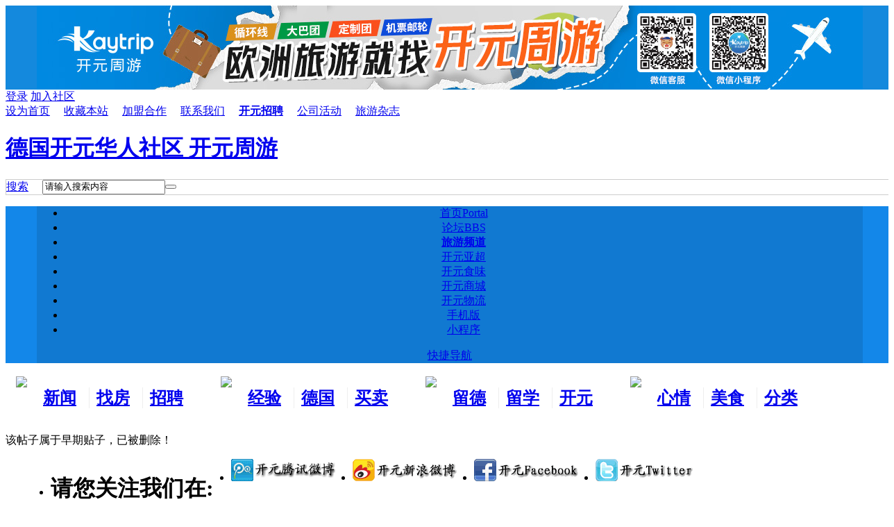

--- FILE ---
content_type: text/html; charset=utf-8
request_url: https://forum.kaiyuan.de/forum.php?mod=viewthread&tid=1246604&extra=page%3D1
body_size: 18577
content:
<!DOCTYPE html PUBLIC "-//W3C//DTD XHTML 1.0 Transitional//EN" "http://www.w3.org/TR/xhtml1/DTD/xhtml1-transitional.dtd">
<html xmlns="http://www.w3.org/1999/xhtml">
<head>
<!-- Google tag (gtag.js) -->
<script async src="https://www.googletagmanager.com/gtag/js?id=G-NPN8C4BD0J"></script>
<script>
  window.dataLayer = window.dataLayer || [];
  function gtag(){dataLayer.push(arguments);}
  gtag('js', new Date());

  gtag('config', 'G-NPN8C4BD0J');
</script><meta http-equiv="Content-Type" content="text/html; charset=utf-8" />
<title>提示信息 -  德国开元华人社区 开元周游 - 开元网 - 欧洲新闻网</title>
<meta name="keywords" content=" 开元周游" />
<meta name="description" content=",德国开元华人社区 开元周游" />
<meta name="generator" content="Discuz! X3.2" />
<meta name="author" content="Kaiyuan Team" />
<meta name="copyright" content="&copyright; 2015 Kaiyuan" />
<meta name="MSSmartTagsPreventParsing" content="True" />
<meta http-equiv="MSThemeCompatible" content="Yes" />
<base href="https://forum.kaiyuan.de/" /><link rel="stylesheet" type="text/css" href="data/cache/style_4_common.css?J76" /><link rel="stylesheet" type="text/css" href="data/cache/style_4_forum_viewthread.css?J76" /> <style type="text/css">
.mac_indexq{  margin:0 auto;width:1190px; height:auto;*+height:3100px; padding-bottom:20px;padding-top:20px;}
.wonderful li{ width:185px; margin-right:10px; float:left;position:relative;}
.now-post .bd .item{padding-top:12px;height:98px;margin-bottom:10px;position:relative; margin-left:23px;}
.now-post .bd { height:360px; overflow:hidden;width: 341px;margin-left: -22px;}
.mac_ibox1_y{float:right; width:320px; height:670px;margin: 0px 0px 0px 20px;_margin: 0px 0px 0px 10px;background:#fff;}
.pp_slide_ss2 { position:relative; overflow:hidden; width:330px; height:280px; }
.mac_ibox1_hdpx{float:left; width:330px; height:410px;background:#FCFAEF ;position:relative;}
.mac_ibox3{float:left; width:1190px; height:360px;padding:0px ;margin: 10px 0px ;background:#fff;border:1px solid #e3e3e3; }
.mac_ibox6_2{float:left;width: 480px; height:auto;padding: 0px 26px 0px 23px; }
.mac_ibox3_3{ float:right;}
.mac_ibox4{float:left; }
.mac_ibox3_2{float:left;}
.mac_index_2_z_2_nr{ float:left;}

.mac_ibox1_zhong{float:left;}
.mac_ibox1_bz{float:left; width:845px ; height:auto; }
.mac_ibox6_2_nr {float: left;width:480px;height:auto;}
.mac_ibox6_z{float:left; width:843px;_width:839px; height:auto;padding:0px ;margin:0px ;background:#fff; }
body  {float:left; width:100%; height:auto;}
</style>
        


   
<script src="static/js/common.js?J76" type="text/javascript"></script>
    <script type="text/javascript">jq = jQuery.noConflict();</script>
<script src="template/mac_delicacy/images/js/jquery.min.js" type="text/javascript"></script>
    <script src="template/mac_delicacy/images/js/jquery.SuperSlide.js" type="text/javascript"></script>
<script type="text/javascript">var STYLEID = '4', STATICURL = 'static/', IMGDIR = 'static/image/common', VERHASH = 'J76', charset = 'utf-8', discuz_uid = '0', cookiepre = 's4Bc_5700_', cookiedomain = '.kaiyuan.info', cookiepath = '/', showusercard = '1', attackevasive = '0', disallowfloat = 'newthread|reply', creditnotice = '1|开元|,2|通宝|', defaultstyle = '', REPORTURL = 'aHR0cDovL2ZvcnVtLmthaXl1YW4uZGUvZm9ydW0ucGhwP21vZD12aWV3dGhyZWFkJnRpZD0xMjQ2NjA0JmV4dHJhPXBhZ2UlM0Qx', SITEURL = 'https://forum.kaiyuan.de/', JSPATH = 'static/js/', CSSPATH = 'data/cache/style_', DYNAMICURL = '';</script>	
        <!--[if IE 6]>
    <script src="template/mac_delicacy/images/js/png.js" type="text/javascript" ></script>
     <script type="text/javascript">
     DD_belatedPNG.fix('.nav_box, .navi img, .hd_logo img, #maincontent .entry-info, #maincontent .entry-info .entry-title, .slider .slider-more, .slider-nav a, .user_link i, .usernav li .png i, .userinfo .arrow, .user_list .i_qq, .user_list .i_wb, .nav_icon, .blackbg, .comment-bubble, .slider-more');
    </script> 
    <script language='javascript' type="text/javascript">   
    function ResumeError() {  
         return true;  
    }  
    window.onerror = ResumeError;   
    </script> 

    <![endif]-->
 
<style type="text/css">
.wp {overflow: hidden; }
.z a {padding-right: 20px; }
#snsbtn {width: 1190px; margin: 0 auto }
#scbar_logo_r {border: 1px solid #ccc;}

</style>
<meta name="application-name" content="德国开元华人社区 开元周游" />

<meta name="msapplication-tooltip" content="德国开元华人社区 开元周游" />

<meta name="msapplication-task" content="name=首页;action-uri=https://forum.kaiyuan.de/portal.php;icon-uri=https://forum.kaiyuan.de/static/image/common/portal.ico" />
<meta name="msapplication-task" content="name=论坛;action-uri=https://forum.kaiyuan.de/forum.php;icon-uri=https://forum.kaiyuan.de/static/image/common/bbs.ico" />

<meta name="msapplication-task" content="name=群组;action-uri=https://forum.kaiyuan.de/group.php;icon-uri=https://forum.kaiyuan.de/static/image/common/group.ico" /><meta name="msapplication-task" content="name=家园;action-uri=https://forum.kaiyuan.de/home.php;icon-uri=https://forum.kaiyuan.de/static/image/common/home.ico" />
<link rel="archives" title="德国开元华人社区 开元周游" href="https://forum.kaiyuan.de/archiver/" />


<link rel="stylesheet" id="css_widthauto" type="text/css" href="data/cache/style_4_widthauto.css?J76" />

<script type="text/javascript">HTMLNODE.className += ' widthauto'</script>


<script src="static/js/forum.js?J76" type="text/javascript"></script>






<script type="text/javascript">

var jq = jQuery.noConflict(); 

    jq(document).ready(function(){

      

      jq("#ss, #show").hover(function(){

      jq(".main_nav").show();

      },function (){jq(".main_nav").hide();});

    

    });

    </script>



</head>



<body id="nv_forum" class="pg_viewthread" onkeydown="if(event.keyCode==27) return false;">

<div id="append_parent"></div><div id="ajaxwaitid"></div>















<div id="qmenu_menu" class="p_pop blk" style="display: none;">
<div class="ptm pbw hm">
请 <a href="member.php?mod=logging&amp;action=login" class="xi2" onclick="showWindow('login', this.href);return false;"><strong>登录</strong></a> 后使用快捷导航<br />没有帐号？<a href="member.php?mod=de_signup" class="xi2 xw1">立即注册</a>
</div>
<div id="fjump_menu" class="btda"></div></div><div class="wp a_h"><div style="text-align:center; background-color: #1489dd;">
  <a href="https://www.kaytrip.com" target="_blank"><img src="https://cdn.kaytrip.com/kaytrip/gongyi/kaytrip_ad_20241112.jpg?2024" alt="开元周游"  style="vertical-align: bottom; max-width: 100%; border:none;"></ a>
  </div></div><!-- topnav --><!-- common/toptb --><!-- /topnav -->



<div class="tb_qy">	

<div class=" tb-xxlq   cl">



<div class="dlq_1 cl">

<div class="y">


<div class="gz-tp">



<a onClick="showWindow('login', this.href);return false;" href="member.php?mod=logging&amp;action=login" rel="nofollow"><span>登录</span></a>

<a href="member.php?mod=de_signup" rel="nofollow"><span>加入社区</span></a>

</div>


</div>



<div class="z"><a href="javascript:;"  onclick="setHomepage('https://forum.kaiyuan.de/');">设为首页</a><a href="https://forum.kaiyuan.de/"  onclick="addFavorite(this.href, '德国开元华人社区 开元周游');return false;">收藏本站</a><a href="https://www.kaytrip.com/cooperation.html" >加盟合作</a><a href="https://www.kaytrip.com/corp_contactus.html" >联系我们</a><a href="https://www.kaytrip.com/corp_joinus.html" target="_blank"  style="font-weight: bold;">开元招聘</a><a href="https://www.kaytrip.com/corp_news.html" target="_blank" >公司活动</a><a href="http://magazine.kaiyuan.eu/" target="_blank" >旅游杂志</a>
    



</div>

</div>

</div>

</div>



<div class="lgo-dq_big" style="background: #fff;">



<div class="lgo-dq">

<div class="logo">

<h1><a style="width:200px;" href="./" title="德国开元华人社区 开元周游">德国开元华人社区 开元周游</a></h1>

</div>



<div class="top-r2">



</div>	



<div class="mac_scbar">

    <div class="main_serach">

        <div id="scbar_logo_r" class="z cl">
<form id="scbar_form" method="post" autocomplete="off" onsubmit="searchFocus($('scbar_txt'))" action="search.php?searchsubmit=yes" target="_blank">
<input type="hidden" name="mod" id="scbar_mod" value="search" />
<input type="hidden" name="formhash" value="b332d164" />
<input type="hidden" name="srchtype" value="title" />
<input type="hidden" name="srhfid" value="0" />
<input type="hidden" name="srhlocality" value="forum::viewthread" />
    <table cellspacing="0" cellpadding="0">
      <tr>
      
        <td class="scbar_type_td"><a href="javascript:;" id="scbar_type" class="showmenu xg1 xs2" onclick="showMenu(this.id)" hidefocus="true">搜索</a></td>
  <td class="scbar_txt_td">
   	    <div id="search_input_show" onClick="showMenu({'ctrlid':'search_input_show','ctrlclass':'as','evt':'click','fade':1})">
        <input type="text" name="srchtxt" id="scbar_txt" value="请输入搜索内容" autocomplete="off" x-webkit-speech speech />
        </div>
        </td>
        <td class="scbar_btn_td"><button type="submit" name="searchsubmit" id="scbar_btn" class="pn pnc" value="true"><strong class="xi2 xs2"> </strong></button></td>


      </tr>
    </table>
</form>
</div>
<ul id="scbar_type_menu" class="p_pop" style="display: none;"><li><a href="javascript:;" rel="user">用户</a></li></ul>
<script type="text/javascript">
initSearchmenu('scbar', '');
</script>
    </div>		

</div>	



</div>	



</div>

</div>


<div style="width:100%; height:auto; background:#1387e9;">

<div class="t-tbac" style="width:1190px; height:auto; background:#1179D1; text-align:center; margin:0px auto">



<div class="dhtq-y dhtq-wrap"><ul class="dh-nv">

            <li id="mn_portal" ><a href="portal.php" hidefocus="true" title="Portal"  >首页<span>Portal</span></a></li><li class="on" id="mn_forum" ><a href="forum.php" hidefocus="true" title="BBS"  >论坛<span>BBS</span></a></li><li id="mn_N5a50" onmouseover="showMenu({'ctrlid':this.id,'ctrlclass':'hover','duration':2})"><a href="https://www.kaytrip.com/" hidefocus="true" target="_blank"   style="font-weight: bold;">旅游频道</a></li><li id="mn_N27f3" ><a href="https://www.yachao.de" hidefocus="true"  >开元亚超</a></li><li id="mn_N23d2" ><a href="https://live.kaytrip.com" hidefocus="true"  >开元食味</a></li><li id="mn_N38d6" ><a href="https://shop.kaiyuan.de/mobile" hidefocus="true"  >开元商城</a></li><li id="mn_N596e" ><a href="http://dhl.kaiyuan.eu/" hidefocus="true"  >开元物流</a></li><li id="mn_N1d73" ><a href="/apps/index.html" hidefocus="true"  >手机版</a></li><li id="mn_Ned9a2" onmouseover="showMenu({'ctrlid':this.id,'ctrlclass':'hover','duration':2})"><a href="#" hidefocus="true" target="_blank">小程序</a></li>

</ul>



<div class="nav_kjdhq">



<a href="javascript:;" id="qmenu" onMouseOver="delayShow(this, function () {showMenu({'ctrlid':'qmenu','pos':'34!','ctrlclass':'a','duration':2});showForummenu(0);})">快捷导航</a>

</div>

</div>

<ul class="p_pop h_pop" id="mn_N5a50_menu" style="display: none"><li><a href="https://www.kaytrip.com/lastminute.html" hidefocus="true" title="旅游线路Last Minute抢购中！" target="_blank"  style="font-weight: bold;color: red">Last Minute</a></li><li><a href="https://www.kaytrip.com/products.html" hidefocus="true" target="_blank" >旅游路线</a></li><li><a href="https://bus.kaytrip.com/" hidefocus="true" title="环游欧洲，精彩不停！" target="_blank"  style="color: purple">欧洲环游</a></li><li><a href="https://www.kaytrip.com/air.html" hidefocus="true" target="_blank" >开元机票</a></li><li><a href="https://bus.kaytrip.com/" hidefocus="true" target="_blank" >欧洲循环线</a></li><li><a href="https://www.kaytrip.com/free.html" hidefocus="true" target="_blank" >自由行</a></li><li><a href="https://www.kaytrip.com/hotel.html" hidefocus="true" target="_blank" >酒店预定</a></li><li><a href="http://dhl.kaiyuan.eu/" hidefocus="true" target="_blank" >DHL快递</a></li><li><a href="https://www.kaytrip.com/special_guideTraining.html" hidefocus="true" target="_blank" >导游培训班</a></li></ul><div class="p_pop h_pop" id="mn_userapp_menu" style="display: none"></div>

<ul class="p_pop h_pop" id="mn_Ned9a2_menu" style="display: none;"><li><img src='/data/attachment/common/00/ewm.png' /></li></ul>
</div>

</div>



<div class="mac_twonavq"><!--
MacFee 专注于 Discuz模板设计、插件开发.

MacFee技术支持QQ：823059019

-->

<style type="text/css">
.mac_nv_ejdhb{ width: 295px;height:auto;padding-top: 15px;float: left;overflow: hidden; }

.mac_nv_ejdhbs{float: left;width:50px;margin-right: 5px; height:70px;padding-top: 4px;}

.mac_nv_ejdhb h2{float: left;width:56px;border-right: 1px solid #EEE;padding: 0px 10px;overflow: hidden;height: 30px;line-height: 30px;overflow:hidden;}
/*两行变一行*/
.mac_nv_ejdhbs{width: 24px;height:40px;}
.mac_nv_ejdhbs img{max-width: 100%;}
.mac_t_rnav{ height:62px;}
.mac_twonavq {height: 65px;}


</style>

<div class="mac_rnav">
<div class="mac_t_rnav">	

<div class="mac_nv_ejdhb"style="padding-left:15px;">
<div class="mac_nv_ejdhbs">
<img src="template/mac_delicacy/images/nav_t1.gif">
</div>

<h2><a href="/forum-2-1.html" target="_blank">新闻看板</a></h2>
<h2><a href="/forum-92-1.html" target="_blank">找房租房</a></h2>
<h2 style="border:none;"><a href="/forum-58-1.html" target="_blank">招聘求职</a></h2>


</div>	




<div class="mac_nv_ejdhb">
<div class="mac_nv_ejdhbs">
<img src="template/mac_delicacy/images/nav_t2.gif">
</div>

<h2><a href="/forum-652-1.html" target="_blank">经验分享</a></h2>
<h2><a href="/forum-593-1.html" target="_blank">德国生活</a></h2>
<h2 style="border:none;"><a href="/forum-93-1.html" target="_blank">买卖市场</a></h2>
</div>	



<div class="mac_nv_ejdhb">
<div class="mac_nv_ejdhbs">
<img src="template/mac_delicacy/images/nav_t3.gif">
</div>


<h2><a href="/forum-644-1.html" target="_blank">留德新生</a></h2>
<h2><a href="/forum-648-1.html" target="_blank">留学德国</a></h2>
<h2 style="border:none;"><a href="/forum-143-1.html" target="_blank">开元交友</a></h2>
</div>	


<div class="mac_nv_ejdhb"style=" width:290px;">
<div class="mac_nv_ejdhbs">
<img src="template/mac_delicacy/images/nav_t4.gif">
</div>


<h2><a href="/forum-46-1.html" target="_blank">心情水吧</a></h2>
<h2><a href="/forum-649-1.html" target="_blank">美食天地</a></h2>
<h2 style="border:none;"><a href="/forum-169-1.html" target="_blank">分类广告</a></h2>





</div>	


</div>	
</div>	</div>



</div>

   

<script language="JavaScript" type="text/JavaScript">

function showElement(elementId)

{

  document.getElementById(elementId).style.display="block";

}

function hideElement(elementId)

{

  document.getElementById(elementId).style.display="none";

}


</script>

<div id="wp" class="wp"style="width:1190px; ">
<div id="ct" class="wp cl w">
<div class="nfl">
<div class="f_c altw">
<div id="messagetext" class="alert_error">
<p>该帖子属于早期贴子，已被删除！</p>
<script type="text/javascript">
if(history.length > (BROWSER.ie ? 0 : 1)) {
document.write('<p class="alert_btnleft"><a href="javascript:history.back()">[ 点击这里返回上一页 ]</a></p>');
} else {
document.write('<p class="alert_btnleft"><a href="./">[ 德国开元华人社区 开元周游 首页 ]</a></p>');
}
</script>
</div>
</div>
</div>
</div>
</div>
 
 <div class="wp a_f"><style>#snsbtn{height:40px}#snsbtn li{float: left;margin-right: 25px;}</style>
		<ul id="snsbtn"><li><h1>请您关注我们在:</h1></li><li><a target="_blank" href="http://t.qq.com/kaiyuaninfo"><img src="http://promote.kaiyuan.eu/images/sns/kaiyuanqq.gif"></a></li><li><a target="_blank" href="http://weibo.com/kaiyuaninfo"><img src="http://promote.kaiyuan.eu/images/sns/kaiyuansina.gif"></a></li><li><a target="_blank" href="http://www.facebook.com/pages/KaiYuan-GmbH/166394866752466"><img src="http://promote.kaiyuan.eu/images/sns/kaiyuanfacebook.gif"></a></li><li><a target="_blank" href="http://twitter.com/kaiyuan_de"><img src="http://promote.kaiyuan.eu/images/sns/kaiyuantwitter.gif"></a></li></ul></div>    


<div class="ft_wp">
  <div id="ft" class="wp cl"style="width:1190px;">
    <div class="ft_info"style="width:1190px;">
    
<div class="ft_z_zdxx">

<h1 class="ft_z_zdxx_bt">

<p>站点信息</p>


</h1>

<h2 class="ft_z_zdxx_zx">
<a href="misc.php?mod=stat">站点统计</a><span class="pipe">|</span>
<a href="javascript:;" onclick="showWindow('miscreport', 'misc.php?mod=report&amp;url='+REPORTURL);return false;">举报</a><span class="pipe">|</span>
<a href="archiver/">Archiver</a><span class="pipe">|</span>
<a href="forum.php?mobile=yes">手机版</a><span class="pipe">|</span>
<a href="forum.php?mod=misc&amp;action=showdarkroom">小黑屋</a> 

</h2>

<h3 class="ft_z_zdxx_zx">

 <p>Powered by <a href="http://www.discuz.net" target="_blank">Discuz!</a> <em>X3.2</em> 
            &copy; 2001-2014 <a href="http://www.comsenz.com" target="_blank">Comsenz Inc.</a></p>
            

</h3>		


<h4 class="ft_z_zdxx_zx">

<p class="xs0"> GMT+1, 17.1.2026 10:02 <span id="debuginfo"> 
                 
                </span> </p>

</h4>	

 </div>

<div class="ft_y_tb">

<h2 class="ft_y_zdxx_qywh">

<a href="https://www.kaytrip.com/corp_about.html" target="_blank">关于我们</a><span class="pipe">|</span><a href="https://www.kaytrip.com/apps.html" target="_blank">Apps</a>


</h2>

<h2 class="ft_y_zdxx_qywh">

  <a href="#" target="_blank"> ()</a>  <a href="/" target="_blank"> 开元网</a> 


</h2>


 </div>


        </div>
  
  
      </div>
    <div class="clear"></div>    </div>
  </div>
</div>
 

 
 

 

 
<script src="home.php?mod=misc&ac=sendmail&rand=1768640568" type="text/javascript"></script> 
 

 

 

 
 
 
 
 

 
<div id="scrolltop"> 
   
  <span hidefocus="true"><a title="返回顶部" onclick="window.scrollTo('0','0')" class="scrolltopa" ><b>返回顶部</b></a></span> 
   
</div>
<script type="text/javascript">_attachEvent(window, 'scroll', function () { showTopLink(); });checkBlind();</script> 
 
 
 </body></html>
